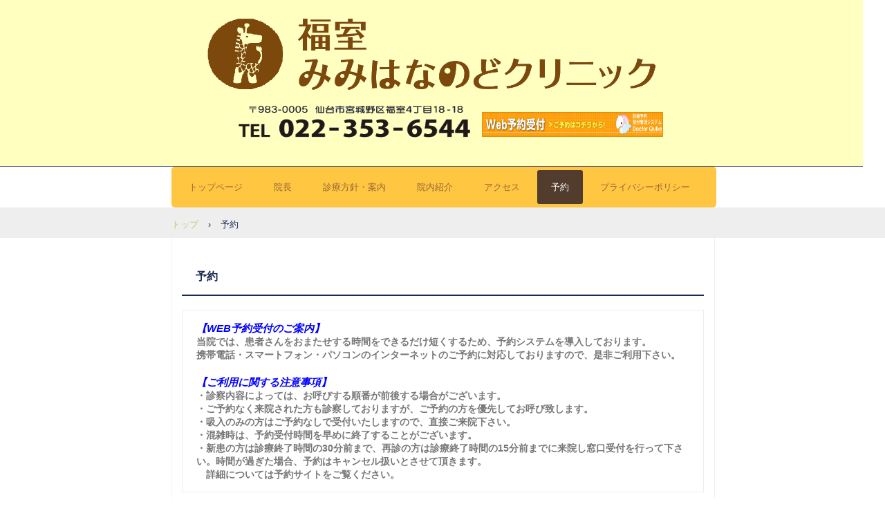

--- FILE ---
content_type: text/html
request_url: http://fukumuroent.com/dddd.html
body_size: 4532
content:
<!DOCTYPE html>
<html lang="ja">
<head>
<meta charset="UTF-8">
<meta name="viewport" content="width=device-width, initial-scale=1">
<title>予約 | 福室 みみはなのどクリニック</title><!--[if lt IE 9]>
<script src="html5.js" type="text/javascript"></script>
<![endif]-->
<link rel="stylesheet" type="text/css" href="style.css"></head>
<body class="basic2" id="hpb-sp-20-0020-08">
<div id="page" class="site">
<header id="masthead" class="site-header sp-part-top sp-header2" role="banner">
<div id="masthead-inner" class="sp-part-top sp-header-inner">
<div id="sp-site-branding2-1" class="sp-part-top sp-site-branding2">
<h1 class="site-title sp-part-top sp-site-title" id=""><a href="index.html">福室 みみはなのどクリニック</a></h1>
<h2 class="site-description sp-part-top sp-catchphrase" id=""></h2>
<div class="extra sp-part-top sp-site-branding-extra" id="sp-site-branding-extra-1">
<div id="sp-block-container-1" class="sp-part-top sp-block-container"><a style="display: block"><img id="sp-image-1" src="img/image35.png" alt="〒983-0005 仙台市宮城野区福室４丁目１８－１８" class="sp-part-top sp-image"></a></div><a style="display: block" href="http://ssc3.doctorqube.com/fukumuroent/"><img id="sp-image-2" src="img/yoyaku500_50b2.png" class="sp-part-top sp-image"></a>
<p style="text-align : center;" class="paragraph"> </p></div></div>
<nav id="sp-site-navigation-1" class="navigation-main button-menu sp-part-top sp-site-navigation horizontal" role="navigation">
<h1 class="menu-toggle">メニュー</h1>
<div class="screen-reader-text skip-link"><a title="コンテンツへスキップ" href="#content">コンテンツへスキップ</a></div>
<ul id="menu-mainnav">
  <li class="menu-item"><a href="index.html">トップページ</a>
  <li class="menu-item"><a href="director.html">院長</a>
  <li class="menu-item"><a href="service.html">診療方針・案内</a>
  <li class="menu-item"><a href="facilities.html">院内紹介</a>
  <li class="menu-item"><a href="access.html">アクセス</a>
  <li class="menu-item current_page_item"><a href="dddd.html">予約</a>
  <li class="menu-item"><a href="privacy.html">プライバシーポリシー</a></ul></nav></div></header>
<div id="main" class="site-main sp-part-top sp-main">
<div id="contenthead" class="sp-part-top sp-content-header">
<div id="breadcrumb-list" class="sp-part-top sp-bread-crumb">
<div><a href="index.html">トップ</a></div>
<div>›</div>
<div>予約</div></div></div>
<div id="main-inner">
<div id="primary" class="content-area">
<div id="content" class="site-content sp-part-top sp-content page-dddd" role="main">
<header id="sp-page-title-7" class="entry-header sp-part-top sp-page-title">
<h1 class="entry-title">予約</h1></header>
<article>
<div id="page-content" class="sp-part-top sp-block-container">
<h3 class="paragraph"><em class="character" style="font-size : 1.5rem;color : #0000ff;">【WEB予約受付のご案内】</em><br>
当院では、患者さんをおまたせする時間をできるだけ短くするため、予約システムを導入しております。<br>
携帯電話・スマートフォン・パソコンのインターネットのご予約に対応しておりますので、是非ご利用下さい。<br><br><em class="character" style="font-size : 1.5rem;color : #0000ff;">【ご利用に関する注意事項】</em><br>
・診察内容によっては、お呼びする順番が前後する場合がございます。<br>
・ご予約なく来院された方も診察しておりますが、ご予約の方を優先してお呼び致します。<br>
・吸入のみの方はご予約なしで受付いたしますので、直接ご来院下さい。<br>
・混雑時は、予約受付時間を早めに終了することがございます。 <br>
・新患の方は診療終了時間の30分前まで、再診の方は診療終了時間の15分前までに来院し窓口受付を行って下さい。時間が過ぎた場合、予約はキャンセル扱いとさせて頂きます。<br>
　詳細については予約サイトをご覧ください。</h3>
<p class="paragraph">　お問い合わせ<br>
　TEL.022-353-6544<br></p><a style="display: block" href="http://ssc3.doctorqube.com/fukumuroent/"><img id="sp-image-10" src="img/yoyaku500_50b1.png" class="sp-part-top sp-image"></a></div></article></div></div></div></div></div><script type="text/javascript" src="navigation.js"></script></body></html>